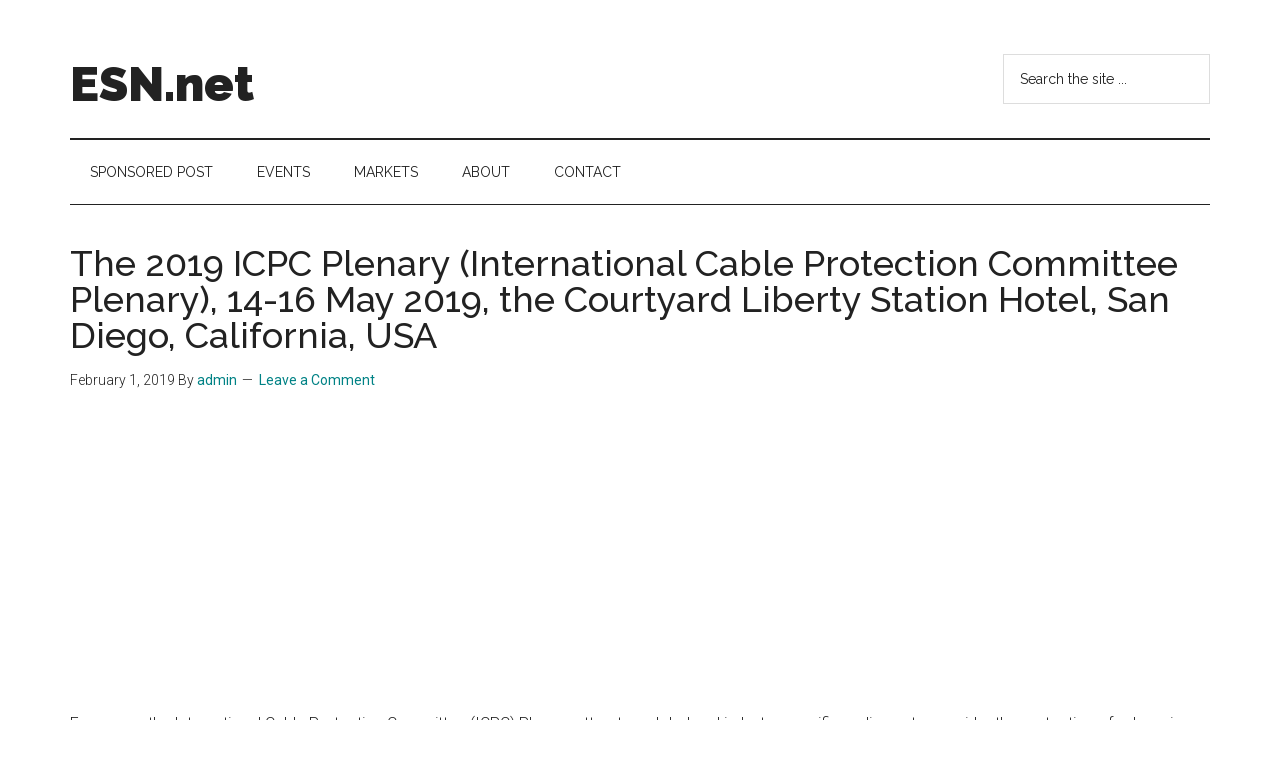

--- FILE ---
content_type: text/html; charset=UTF-8
request_url: https://esn.net/the-2019-icpc-plenary-international-cable-protection-committee-plenary-14-16-may-2019-the-courtyard-liberty-station-hotel-san-diego-california-usa/
body_size: 13379
content:
<!DOCTYPE html>
<html lang="en-US">
<head >
<meta charset="UTF-8" />
<meta name="viewport" content="width=device-width, initial-scale=1" />
<title>The 2019 ICPC Plenary (International Cable Protection Committee Plenary),  14-16 May 2019, the Courtyard Liberty Station Hotel, San Diego, California, USA | ESN.net</title>
<meta name='robots' content='max-image-preview:large' />
<link rel='dns-prefetch' href='//fonts.googleapis.com' />
<link rel="alternate" type="application/rss+xml" title="ESN.net &raquo; Feed" href="https://esn.net/feed/" />
<link rel="alternate" type="application/rss+xml" title="ESN.net &raquo; Comments Feed" href="https://esn.net/comments/feed/" />
<link rel="alternate" type="application/rss+xml" title="ESN.net &raquo; The 2019 ICPC Plenary (International Cable Protection Committee Plenary),  14-16 May 2019, the Courtyard Liberty Station Hotel, San Diego, California, USA Comments Feed" href="https://esn.net/the-2019-icpc-plenary-international-cable-protection-committee-plenary-14-16-may-2019-the-courtyard-liberty-station-hotel-san-diego-california-usa/feed/" />
<link rel="canonical" href="https://esn.net/the-2019-icpc-plenary-international-cable-protection-committee-plenary-14-16-may-2019-the-courtyard-liberty-station-hotel-san-diego-california-usa/" />
<!-- Genesis Open Graph -->
<meta property="og:title" content="The 2019 ICPC Plenary (International Cable Protection Committee Plenary),  14-16 May 2019, the Courtyard Liberty Station Hotel, San Diego, California, USA | ESN.net" />
<meta property="og:type" content="article" />
<meta property="og:url" content="https://esn.net/the-2019-icpc-plenary-international-cable-protection-committee-plenary-14-16-may-2019-the-courtyard-liberty-station-hotel-san-diego-california-usa/" />
<script>
window._wpemojiSettings = {"baseUrl":"https:\/\/s.w.org\/images\/core\/emoji\/14.0.0\/72x72\/","ext":".png","svgUrl":"https:\/\/s.w.org\/images\/core\/emoji\/14.0.0\/svg\/","svgExt":".svg","source":{"concatemoji":"https:\/\/esn.net\/wp-includes\/js\/wp-emoji-release.min.js?ver=6.3"}};
/*! This file is auto-generated */
!function(i,n){var o,s,e;function c(e){try{var t={supportTests:e,timestamp:(new Date).valueOf()};sessionStorage.setItem(o,JSON.stringify(t))}catch(e){}}function p(e,t,n){e.clearRect(0,0,e.canvas.width,e.canvas.height),e.fillText(t,0,0);var t=new Uint32Array(e.getImageData(0,0,e.canvas.width,e.canvas.height).data),r=(e.clearRect(0,0,e.canvas.width,e.canvas.height),e.fillText(n,0,0),new Uint32Array(e.getImageData(0,0,e.canvas.width,e.canvas.height).data));return t.every(function(e,t){return e===r[t]})}function u(e,t,n){switch(t){case"flag":return n(e,"\ud83c\udff3\ufe0f\u200d\u26a7\ufe0f","\ud83c\udff3\ufe0f\u200b\u26a7\ufe0f")?!1:!n(e,"\ud83c\uddfa\ud83c\uddf3","\ud83c\uddfa\u200b\ud83c\uddf3")&&!n(e,"\ud83c\udff4\udb40\udc67\udb40\udc62\udb40\udc65\udb40\udc6e\udb40\udc67\udb40\udc7f","\ud83c\udff4\u200b\udb40\udc67\u200b\udb40\udc62\u200b\udb40\udc65\u200b\udb40\udc6e\u200b\udb40\udc67\u200b\udb40\udc7f");case"emoji":return!n(e,"\ud83e\udef1\ud83c\udffb\u200d\ud83e\udef2\ud83c\udfff","\ud83e\udef1\ud83c\udffb\u200b\ud83e\udef2\ud83c\udfff")}return!1}function f(e,t,n){var r="undefined"!=typeof WorkerGlobalScope&&self instanceof WorkerGlobalScope?new OffscreenCanvas(300,150):i.createElement("canvas"),a=r.getContext("2d",{willReadFrequently:!0}),o=(a.textBaseline="top",a.font="600 32px Arial",{});return e.forEach(function(e){o[e]=t(a,e,n)}),o}function t(e){var t=i.createElement("script");t.src=e,t.defer=!0,i.head.appendChild(t)}"undefined"!=typeof Promise&&(o="wpEmojiSettingsSupports",s=["flag","emoji"],n.supports={everything:!0,everythingExceptFlag:!0},e=new Promise(function(e){i.addEventListener("DOMContentLoaded",e,{once:!0})}),new Promise(function(t){var n=function(){try{var e=JSON.parse(sessionStorage.getItem(o));if("object"==typeof e&&"number"==typeof e.timestamp&&(new Date).valueOf()<e.timestamp+604800&&"object"==typeof e.supportTests)return e.supportTests}catch(e){}return null}();if(!n){if("undefined"!=typeof Worker&&"undefined"!=typeof OffscreenCanvas&&"undefined"!=typeof URL&&URL.createObjectURL&&"undefined"!=typeof Blob)try{var e="postMessage("+f.toString()+"("+[JSON.stringify(s),u.toString(),p.toString()].join(",")+"));",r=new Blob([e],{type:"text/javascript"}),a=new Worker(URL.createObjectURL(r),{name:"wpTestEmojiSupports"});return void(a.onmessage=function(e){c(n=e.data),a.terminate(),t(n)})}catch(e){}c(n=f(s,u,p))}t(n)}).then(function(e){for(var t in e)n.supports[t]=e[t],n.supports.everything=n.supports.everything&&n.supports[t],"flag"!==t&&(n.supports.everythingExceptFlag=n.supports.everythingExceptFlag&&n.supports[t]);n.supports.everythingExceptFlag=n.supports.everythingExceptFlag&&!n.supports.flag,n.DOMReady=!1,n.readyCallback=function(){n.DOMReady=!0}}).then(function(){return e}).then(function(){var e;n.supports.everything||(n.readyCallback(),(e=n.source||{}).concatemoji?t(e.concatemoji):e.wpemoji&&e.twemoji&&(t(e.twemoji),t(e.wpemoji)))}))}((window,document),window._wpemojiSettings);
</script>
<style>
img.wp-smiley,
img.emoji {
	display: inline !important;
	border: none !important;
	box-shadow: none !important;
	height: 1em !important;
	width: 1em !important;
	margin: 0 0.07em !important;
	vertical-align: -0.1em !important;
	background: none !important;
	padding: 0 !important;
}
</style>
	<link rel='stylesheet' id='genesis-blocks-style-css-css' href='https://esn.net/wp-content/plugins/genesis-blocks/dist/style-blocks.build.css?ver=1765606797' media='all' />
<link rel='stylesheet' id='magazine-pro-css' href='https://esn.net/wp-content/themes/magazine-pro/style.css?ver=3.5.1' media='all' />
<link rel='stylesheet' id='wp-block-library-css' href='https://esn.net/wp-includes/css/dist/block-library/style.min.css?ver=6.3' media='all' />
<style id='classic-theme-styles-inline-css'>
/*! This file is auto-generated */
.wp-block-button__link{color:#fff;background-color:#32373c;border-radius:9999px;box-shadow:none;text-decoration:none;padding:calc(.667em + 2px) calc(1.333em + 2px);font-size:1.125em}.wp-block-file__button{background:#32373c;color:#fff;text-decoration:none}
</style>
<style id='global-styles-inline-css'>
body{--wp--preset--color--black: #000000;--wp--preset--color--cyan-bluish-gray: #abb8c3;--wp--preset--color--white: #ffffff;--wp--preset--color--pale-pink: #f78da7;--wp--preset--color--vivid-red: #cf2e2e;--wp--preset--color--luminous-vivid-orange: #ff6900;--wp--preset--color--luminous-vivid-amber: #fcb900;--wp--preset--color--light-green-cyan: #7bdcb5;--wp--preset--color--vivid-green-cyan: #00d084;--wp--preset--color--pale-cyan-blue: #8ed1fc;--wp--preset--color--vivid-cyan-blue: #0693e3;--wp--preset--color--vivid-purple: #9b51e0;--wp--preset--color--theme-primary: #008285;--wp--preset--color--theme-secondary: #008285;--wp--preset--gradient--vivid-cyan-blue-to-vivid-purple: linear-gradient(135deg,rgba(6,147,227,1) 0%,rgb(155,81,224) 100%);--wp--preset--gradient--light-green-cyan-to-vivid-green-cyan: linear-gradient(135deg,rgb(122,220,180) 0%,rgb(0,208,130) 100%);--wp--preset--gradient--luminous-vivid-amber-to-luminous-vivid-orange: linear-gradient(135deg,rgba(252,185,0,1) 0%,rgba(255,105,0,1) 100%);--wp--preset--gradient--luminous-vivid-orange-to-vivid-red: linear-gradient(135deg,rgba(255,105,0,1) 0%,rgb(207,46,46) 100%);--wp--preset--gradient--very-light-gray-to-cyan-bluish-gray: linear-gradient(135deg,rgb(238,238,238) 0%,rgb(169,184,195) 100%);--wp--preset--gradient--cool-to-warm-spectrum: linear-gradient(135deg,rgb(74,234,220) 0%,rgb(151,120,209) 20%,rgb(207,42,186) 40%,rgb(238,44,130) 60%,rgb(251,105,98) 80%,rgb(254,248,76) 100%);--wp--preset--gradient--blush-light-purple: linear-gradient(135deg,rgb(255,206,236) 0%,rgb(152,150,240) 100%);--wp--preset--gradient--blush-bordeaux: linear-gradient(135deg,rgb(254,205,165) 0%,rgb(254,45,45) 50%,rgb(107,0,62) 100%);--wp--preset--gradient--luminous-dusk: linear-gradient(135deg,rgb(255,203,112) 0%,rgb(199,81,192) 50%,rgb(65,88,208) 100%);--wp--preset--gradient--pale-ocean: linear-gradient(135deg,rgb(255,245,203) 0%,rgb(182,227,212) 50%,rgb(51,167,181) 100%);--wp--preset--gradient--electric-grass: linear-gradient(135deg,rgb(202,248,128) 0%,rgb(113,206,126) 100%);--wp--preset--gradient--midnight: linear-gradient(135deg,rgb(2,3,129) 0%,rgb(40,116,252) 100%);--wp--preset--font-size--small: 12px;--wp--preset--font-size--medium: 20px;--wp--preset--font-size--large: 20px;--wp--preset--font-size--x-large: 42px;--wp--preset--font-size--normal: 16px;--wp--preset--font-size--larger: 24px;--wp--preset--spacing--20: 0.44rem;--wp--preset--spacing--30: 0.67rem;--wp--preset--spacing--40: 1rem;--wp--preset--spacing--50: 1.5rem;--wp--preset--spacing--60: 2.25rem;--wp--preset--spacing--70: 3.38rem;--wp--preset--spacing--80: 5.06rem;--wp--preset--shadow--natural: 6px 6px 9px rgba(0, 0, 0, 0.2);--wp--preset--shadow--deep: 12px 12px 50px rgba(0, 0, 0, 0.4);--wp--preset--shadow--sharp: 6px 6px 0px rgba(0, 0, 0, 0.2);--wp--preset--shadow--outlined: 6px 6px 0px -3px rgba(255, 255, 255, 1), 6px 6px rgba(0, 0, 0, 1);--wp--preset--shadow--crisp: 6px 6px 0px rgba(0, 0, 0, 1);}:where(.is-layout-flex){gap: 0.5em;}:where(.is-layout-grid){gap: 0.5em;}body .is-layout-flow > .alignleft{float: left;margin-inline-start: 0;margin-inline-end: 2em;}body .is-layout-flow > .alignright{float: right;margin-inline-start: 2em;margin-inline-end: 0;}body .is-layout-flow > .aligncenter{margin-left: auto !important;margin-right: auto !important;}body .is-layout-constrained > .alignleft{float: left;margin-inline-start: 0;margin-inline-end: 2em;}body .is-layout-constrained > .alignright{float: right;margin-inline-start: 2em;margin-inline-end: 0;}body .is-layout-constrained > .aligncenter{margin-left: auto !important;margin-right: auto !important;}body .is-layout-constrained > :where(:not(.alignleft):not(.alignright):not(.alignfull)){max-width: var(--wp--style--global--content-size);margin-left: auto !important;margin-right: auto !important;}body .is-layout-constrained > .alignwide{max-width: var(--wp--style--global--wide-size);}body .is-layout-flex{display: flex;}body .is-layout-flex{flex-wrap: wrap;align-items: center;}body .is-layout-flex > *{margin: 0;}body .is-layout-grid{display: grid;}body .is-layout-grid > *{margin: 0;}:where(.wp-block-columns.is-layout-flex){gap: 2em;}:where(.wp-block-columns.is-layout-grid){gap: 2em;}:where(.wp-block-post-template.is-layout-flex){gap: 1.25em;}:where(.wp-block-post-template.is-layout-grid){gap: 1.25em;}.has-black-color{color: var(--wp--preset--color--black) !important;}.has-cyan-bluish-gray-color{color: var(--wp--preset--color--cyan-bluish-gray) !important;}.has-white-color{color: var(--wp--preset--color--white) !important;}.has-pale-pink-color{color: var(--wp--preset--color--pale-pink) !important;}.has-vivid-red-color{color: var(--wp--preset--color--vivid-red) !important;}.has-luminous-vivid-orange-color{color: var(--wp--preset--color--luminous-vivid-orange) !important;}.has-luminous-vivid-amber-color{color: var(--wp--preset--color--luminous-vivid-amber) !important;}.has-light-green-cyan-color{color: var(--wp--preset--color--light-green-cyan) !important;}.has-vivid-green-cyan-color{color: var(--wp--preset--color--vivid-green-cyan) !important;}.has-pale-cyan-blue-color{color: var(--wp--preset--color--pale-cyan-blue) !important;}.has-vivid-cyan-blue-color{color: var(--wp--preset--color--vivid-cyan-blue) !important;}.has-vivid-purple-color{color: var(--wp--preset--color--vivid-purple) !important;}.has-black-background-color{background-color: var(--wp--preset--color--black) !important;}.has-cyan-bluish-gray-background-color{background-color: var(--wp--preset--color--cyan-bluish-gray) !important;}.has-white-background-color{background-color: var(--wp--preset--color--white) !important;}.has-pale-pink-background-color{background-color: var(--wp--preset--color--pale-pink) !important;}.has-vivid-red-background-color{background-color: var(--wp--preset--color--vivid-red) !important;}.has-luminous-vivid-orange-background-color{background-color: var(--wp--preset--color--luminous-vivid-orange) !important;}.has-luminous-vivid-amber-background-color{background-color: var(--wp--preset--color--luminous-vivid-amber) !important;}.has-light-green-cyan-background-color{background-color: var(--wp--preset--color--light-green-cyan) !important;}.has-vivid-green-cyan-background-color{background-color: var(--wp--preset--color--vivid-green-cyan) !important;}.has-pale-cyan-blue-background-color{background-color: var(--wp--preset--color--pale-cyan-blue) !important;}.has-vivid-cyan-blue-background-color{background-color: var(--wp--preset--color--vivid-cyan-blue) !important;}.has-vivid-purple-background-color{background-color: var(--wp--preset--color--vivid-purple) !important;}.has-black-border-color{border-color: var(--wp--preset--color--black) !important;}.has-cyan-bluish-gray-border-color{border-color: var(--wp--preset--color--cyan-bluish-gray) !important;}.has-white-border-color{border-color: var(--wp--preset--color--white) !important;}.has-pale-pink-border-color{border-color: var(--wp--preset--color--pale-pink) !important;}.has-vivid-red-border-color{border-color: var(--wp--preset--color--vivid-red) !important;}.has-luminous-vivid-orange-border-color{border-color: var(--wp--preset--color--luminous-vivid-orange) !important;}.has-luminous-vivid-amber-border-color{border-color: var(--wp--preset--color--luminous-vivid-amber) !important;}.has-light-green-cyan-border-color{border-color: var(--wp--preset--color--light-green-cyan) !important;}.has-vivid-green-cyan-border-color{border-color: var(--wp--preset--color--vivid-green-cyan) !important;}.has-pale-cyan-blue-border-color{border-color: var(--wp--preset--color--pale-cyan-blue) !important;}.has-vivid-cyan-blue-border-color{border-color: var(--wp--preset--color--vivid-cyan-blue) !important;}.has-vivid-purple-border-color{border-color: var(--wp--preset--color--vivid-purple) !important;}.has-vivid-cyan-blue-to-vivid-purple-gradient-background{background: var(--wp--preset--gradient--vivid-cyan-blue-to-vivid-purple) !important;}.has-light-green-cyan-to-vivid-green-cyan-gradient-background{background: var(--wp--preset--gradient--light-green-cyan-to-vivid-green-cyan) !important;}.has-luminous-vivid-amber-to-luminous-vivid-orange-gradient-background{background: var(--wp--preset--gradient--luminous-vivid-amber-to-luminous-vivid-orange) !important;}.has-luminous-vivid-orange-to-vivid-red-gradient-background{background: var(--wp--preset--gradient--luminous-vivid-orange-to-vivid-red) !important;}.has-very-light-gray-to-cyan-bluish-gray-gradient-background{background: var(--wp--preset--gradient--very-light-gray-to-cyan-bluish-gray) !important;}.has-cool-to-warm-spectrum-gradient-background{background: var(--wp--preset--gradient--cool-to-warm-spectrum) !important;}.has-blush-light-purple-gradient-background{background: var(--wp--preset--gradient--blush-light-purple) !important;}.has-blush-bordeaux-gradient-background{background: var(--wp--preset--gradient--blush-bordeaux) !important;}.has-luminous-dusk-gradient-background{background: var(--wp--preset--gradient--luminous-dusk) !important;}.has-pale-ocean-gradient-background{background: var(--wp--preset--gradient--pale-ocean) !important;}.has-electric-grass-gradient-background{background: var(--wp--preset--gradient--electric-grass) !important;}.has-midnight-gradient-background{background: var(--wp--preset--gradient--midnight) !important;}.has-small-font-size{font-size: var(--wp--preset--font-size--small) !important;}.has-medium-font-size{font-size: var(--wp--preset--font-size--medium) !important;}.has-large-font-size{font-size: var(--wp--preset--font-size--large) !important;}.has-x-large-font-size{font-size: var(--wp--preset--font-size--x-large) !important;}
.wp-block-navigation a:where(:not(.wp-element-button)){color: inherit;}
:where(.wp-block-post-template.is-layout-flex){gap: 1.25em;}:where(.wp-block-post-template.is-layout-grid){gap: 1.25em;}
:where(.wp-block-columns.is-layout-flex){gap: 2em;}:where(.wp-block-columns.is-layout-grid){gap: 2em;}
.wp-block-pullquote{font-size: 1.5em;line-height: 1.6;}
</style>
<link rel='stylesheet' id='super-rss-reader-css' href='https://esn.net/wp-content/plugins/super-rss-reader/public/css/style.min.css?ver=5.4' media='all' />
<link rel='stylesheet' id='dashicons-css' href='https://esn.net/wp-includes/css/dashicons.min.css?ver=6.3' media='all' />
<link rel='stylesheet' id='magazine-pro-fonts-css' href='https://fonts.googleapis.com/css?family=Roboto%3A300%2C400%7CRaleway%3A400%2C500%2C900&#038;ver=3.5.1' media='all' />
<link rel='stylesheet' id='magazine-pro-gutenberg-css' href='https://esn.net/wp-content/themes/magazine-pro/lib/gutenberg/front-end.css?ver=3.5.1' media='all' />
<style id='magazine-pro-gutenberg-inline-css'>
.ab-block-post-grid .ab-block-post-grid-more-link:hover,
.ab-block-post-grid header .ab-block-post-grid-title a:hover {
	color: #008285;
}

.button-more-link.ab-block-post-grid .ab-block-post-grid-more-link:hover,
.ab-block-post-grid .is-grid .ab-block-post-grid-image a .ab-block-post-grid-date,
.site-container .wp-block-button .wp-block-button__link {
	background-color: #008285;
	color: #ffffff;
}

.button-more-link.ab-block-post-grid .ab-block-post-grid-more-link:hover,
.wp-block-button .wp-block-button__link:not(.has-background),
.wp-block-button .wp-block-button__link:not(.has-background):focus,
.wp-block-button .wp-block-button__link:not(.has-background):hover {
	color: #ffffff;
}

.site-container .wp-block-button.is-style-outline .wp-block-button__link {
	color: #008285;
}

.site-container .wp-block-button.is-style-outline .wp-block-button__link:focus,
.site-container .wp-block-button.is-style-outline .wp-block-button__link:hover {
	color: #23a5a8;
}

.site-container .wp-block-pullquote.is-style-solid-color {
	background-color: #008285;
}		.site-container .has-small-font-size {
			font-size: 12px;
		}		.site-container .has-normal-font-size {
			font-size: 16px;
		}		.site-container .has-large-font-size {
			font-size: 20px;
		}		.site-container .has-larger-font-size {
			font-size: 24px;
		}		.site-container .has-theme-primary-color,
		.site-container .wp-block-button .wp-block-button__link.has-theme-primary-color,
		.site-container .wp-block-button.is-style-outline .wp-block-button__link.has-theme-primary-color {
			color: #008285;
		}
		.site-container .has-theme-primary-background-color,
		.site-container .wp-block-button .wp-block-button__link.has-theme-primary-background-color,
		.site-container .wp-block-pullquote.is-style-solid-color.has-theme-primary-background-color {
			background-color: #008285;
		}		.site-container .has-theme-secondary-color,
		.site-container .wp-block-button .wp-block-button__link.has-theme-secondary-color,
		.site-container .wp-block-button.is-style-outline .wp-block-button__link.has-theme-secondary-color {
			color: #008285;
		}
		.site-container .has-theme-secondary-background-color,
		.site-container .wp-block-button .wp-block-button__link.has-theme-secondary-background-color,
		.site-container .wp-block-pullquote.is-style-solid-color.has-theme-secondary-background-color {
			background-color: #008285;
		}
</style>
<script src='https://esn.net/wp-includes/js/jquery/jquery.min.js?ver=3.7.0' id='jquery-core-js'></script>
<script src='https://esn.net/wp-includes/js/jquery/jquery-migrate.min.js?ver=3.4.1' id='jquery-migrate-js'></script>
<script src='https://esn.net/wp-content/plugins/super-rss-reader/public/js/jquery.easy-ticker.min.js?ver=5.4' id='jquery-easy-ticker-js'></script>
<script src='https://esn.net/wp-content/plugins/super-rss-reader/public/js/script.min.js?ver=5.4' id='super-rss-reader-js'></script>
<link rel="https://api.w.org/" href="https://esn.net/wp-json/" /><link rel="alternate" type="application/json" href="https://esn.net/wp-json/wp/v2/posts/856" /><link rel="EditURI" type="application/rsd+xml" title="RSD" href="https://esn.net/xmlrpc.php?rsd" />
<link rel="alternate" type="application/json+oembed" href="https://esn.net/wp-json/oembed/1.0/embed?url=https%3A%2F%2Fesn.net%2Fthe-2019-icpc-plenary-international-cable-protection-committee-plenary-14-16-may-2019-the-courtyard-liberty-station-hotel-san-diego-california-usa%2F" />
<link rel="alternate" type="text/xml+oembed" href="https://esn.net/wp-json/oembed/1.0/embed?url=https%3A%2F%2Fesn.net%2Fthe-2019-icpc-plenary-international-cable-protection-committee-plenary-14-16-may-2019-the-courtyard-liberty-station-hotel-san-diego-california-usa%2F&#038;format=xml" />
<link rel="icon" href="https://esn.net/wp-content/themes/magazine-pro/images/favicon.ico" />
<link rel="pingback" href="https://esn.net/xmlrpc.php" />
<script async src="https://pagead2.googlesyndication.com/pagead/js/adsbygoogle.js?client=ca-pub-3142706883053958"
     crossorigin="anonymous"></script></head>
<body class="post-template-default single single-post postid-856 single-format-standard wp-embed-responsive full-width-content genesis-breadcrumbs-hidden genesis-singular-image-hidden genesis-footer-widgets-visible" itemscope itemtype="https://schema.org/WebPage"><div class="site-container"><ul class="genesis-skip-link"><li><a href="#genesis-content" class="screen-reader-shortcut"> Skip to main content</a></li><li><a href="#genesis-nav-secondary" class="screen-reader-shortcut"> Skip to secondary menu</a></li><li><a href="#genesis-footer-widgets" class="screen-reader-shortcut"> Skip to footer</a></li></ul><header class="site-header" itemscope itemtype="https://schema.org/WPHeader"><div class="wrap"><div class="title-area"><p class="site-title" itemprop="headline"><a href="https://esn.net/">ESN.net</a></p><p class="site-description" itemprop="description">event sharing network</p></div><div class="widget-area header-widget-area"><section id="search-2" class="widget widget_search"><div class="widget-wrap"><form class="search-form" method="get" action="https://esn.net/" role="search" itemprop="potentialAction" itemscope itemtype="https://schema.org/SearchAction"><label class="search-form-label screen-reader-text" for="searchform-1">Search the site ...</label><input class="search-form-input" type="search" name="s" id="searchform-1" placeholder="Search the site ..." itemprop="query-input"><input class="search-form-submit" type="submit" value="Search"><meta content="https://esn.net/?s={s}" itemprop="target"></form></div></section>
</div></div></header><nav class="nav-secondary" aria-label="Secondary" id="genesis-nav-secondary" itemscope itemtype="https://schema.org/SiteNavigationElement"><div class="wrap"><ul id="menu-top" class="menu genesis-nav-menu menu-secondary js-superfish"><li id="menu-item-366" class="menu-item menu-item-type-post_type menu-item-object-page menu-item-366"><a href="https://esn.net/share-your-event/" itemprop="url"><span itemprop="name">Sponsored Post</span></a></li>
<li id="menu-item-2471" class="menu-item menu-item-type-post_type menu-item-object-page menu-item-2471"><a href="https://esn.net/events/" itemprop="url"><span itemprop="name">Events</span></a></li>
<li id="menu-item-3805" class="menu-item menu-item-type-post_type menu-item-object-page menu-item-3805"><a href="https://esn.net/markets/" itemprop="url"><span itemprop="name">Markets</span></a></li>
<li id="menu-item-368" class="menu-item menu-item-type-post_type menu-item-object-page menu-item-has-children menu-item-368"><a href="https://esn.net/about/" itemprop="url"><span itemprop="name">About</span></a>
<ul class="sub-menu">
	<li id="menu-item-7565" class="menu-item menu-item-type-post_type menu-item-object-page menu-item-7565"><a href="https://esn.net/gdpr/" itemprop="url"><span itemprop="name">GDPR</span></a></li>
	<li id="menu-item-7401" class="menu-item menu-item-type-post_type menu-item-object-page menu-item-7401"><a href="https://esn.net/event-marketing-a-catalyst-for-business-success/" itemprop="url"><span itemprop="name">Event Marketing: A Catalyst for Business Success</span></a></li>
	<li id="menu-item-7404" class="menu-item menu-item-type-post_type menu-item-object-page menu-item-7404"><a href="https://esn.net/leveraging-social-media-for-event-promotion-a-winning-strategy/" itemprop="url"><span itemprop="name">Leveraging Social Media for Event Promotion: A Winning Strategy</span></a></li>
	<li id="menu-item-7407" class="menu-item menu-item-type-post_type menu-item-object-page menu-item-7407"><a href="https://esn.net/targeting-the-right-audience-the-key-to-successful-event-promotion/" itemprop="url"><span itemprop="name">Targeting the Right Audience: The Key to Successful Event Promotion</span></a></li>
	<li id="menu-item-7410" class="menu-item menu-item-type-post_type menu-item-object-page menu-item-7410"><a href="https://esn.net/the-power-of-media-maximizing-event-promotion-through-the-media/" itemprop="url"><span itemprop="name">The Power of Media: Maximizing Event Promotion through the Media</span></a></li>
	<li id="menu-item-7414" class="menu-item menu-item-type-post_type menu-item-object-page menu-item-7414"><a href="https://esn.net/capturing-the-moment-the-importance-of-photo-and-video-coverage-in-event-promotion/" itemprop="url"><span itemprop="name">Capturing the Moment: The Importance of Photo and Video Coverage in Event Promotion</span></a></li>
	<li id="menu-item-7419" class="menu-item menu-item-type-post_type menu-item-object-page menu-item-7419"><a href="https://esn.net/voices-of-the-event-the-power-of-interviews-as-a-promotion-tool/" itemprop="url"><span itemprop="name">Voices of the Event: The Power of Interviews as a Promotion Tool</span></a></li>
	<li id="menu-item-7422" class="menu-item menu-item-type-post_type menu-item-object-page menu-item-7422"><a href="https://esn.net/the-power-of-podcasts-using-audio-as-a-tool-for-event-promotion/" itemprop="url"><span itemprop="name">The Power of Podcasts: Using Audio as a Tool for Event Promotion</span></a></li>
	<li id="menu-item-7425" class="menu-item menu-item-type-post_type menu-item-object-page menu-item-7425"><a href="https://esn.net/bridging-the-gap-how-virtual-events-complement-physical-ones-and-expand-reach-and-audience/" itemprop="url"><span itemprop="name">Bridging the Gap: How Virtual Events Complement Physical Ones and Expand Reach and Audience</span></a></li>
	<li id="menu-item-7428" class="menu-item menu-item-type-post_type menu-item-object-page menu-item-7428"><a href="https://esn.net/the-future-is-now-how-innovation-is-revolutionizing-event-management-and-promotion/" itemprop="url"><span itemprop="name">The Future is Now: How Innovation is Revolutionizing Event Management and Promotion</span></a></li>
</ul>
</li>
<li id="menu-item-367" class="menu-item menu-item-type-post_type menu-item-object-page menu-item-367"><a href="https://esn.net/contact/" itemprop="url"><span itemprop="name">Contact</span></a></li>
</ul></div></nav><div class="site-inner"><div class="content-sidebar-wrap"><main class="content" id="genesis-content"><article class="post-856 post type-post status-publish format-standard category-events entry" aria-label="The 2019 ICPC Plenary (International Cable Protection Committee Plenary),  14-16 May 2019, the Courtyard Liberty Station Hotel, San Diego, California, USA" itemscope itemtype="https://schema.org/CreativeWork"><header class="entry-header"><h1 class="entry-title" itemprop="headline">The 2019 ICPC Plenary (International Cable Protection Committee Plenary),  14-16 May 2019, the Courtyard Liberty Station Hotel, San Diego, California, USA</h1>
<p class="entry-meta"><time class="entry-time" itemprop="datePublished" datetime="2019-02-01T06:06:28+00:00">February 1, 2019</time> By <span class="entry-author" itemprop="author" itemscope itemtype="https://schema.org/Person"><a href="https://esn.net/author/admin/" class="entry-author-link" rel="author" itemprop="url"><span class="entry-author-name" itemprop="name">admin</span></a></span> <span class="entry-comments-link"><a href="https://esn.net/the-2019-icpc-plenary-international-cable-protection-committee-plenary-14-16-may-2019-the-courtyard-liberty-station-hotel-san-diego-california-usa/#respond">Leave a Comment</a></span> </p></header><div class="entry-content" itemprop="text"><p>Every year the International Cable Protection Committee (ICPC) Plenary attracts a global and industry-specific audience to consider the protection of submarine cables—the infrastructure of the Internet. Participation provides an excellent opportunity to engage with submarine cable owners, suppliers, installers, surveyors, academics and service providers regarding the planning, installation, operation, protection and maintenance of submarine cables.</p>
<p>The 2019 ICPC Plenary will take place in the Courtyard Liberty Station Hotel in San Diego, California USA from 14-16 May 2019. The ICPC asks interested presenters to submit abstracts for proposed presentations no later than 22 February 2019. The ICPC welcomes abstracts from ICPC Members and other interested parties.</p>
<p>ICPC’s three-day conference offers participants the opportunities to enhance their industry knowledge for networking with colleagues and customers as well as meeting with exhibitors whom will be showcasing their products and services. Delegates will find an agenda full of pertinent presentations, round tables and interviews and the ICPC welcomes the opportunity for the industry to make the first step in reserving your place at the ICPC’s annual event by submitting a presentation abstract in response to the Call for Papers.</p>
<p>The theme for the 2019 Plenary is ‘Critical Infrastructure across the Oceans—protecting submarine cables and the marine environment.’ The ICPC suggests the following presentation topics, but abstracts on additional relevant topics are also welcome:</p>
<p>The future of submarine cable protection—news and developments<br />
International power cables—growth and challenges<br />
Expanding the cable network and protecting the world’s oceans<br />
Innovative and challenging cable routes<br />
Technology for submarine cable security and resilience<br />
Operation and maintenance trends<br />
Law, policy and international cables<br />
Sharing the seabed with competing uses<br />
For specific details, please click here: Call for Papers. For any enquiries, please send an e-mail to the ICPC Secretariat via: <a href="/cdn-cgi/l/email-protection" class="__cf_email__" data-cfemail="304355534255445142497059435340531e5f4257">[email&#160;protected]</a>.</p>
<p>About the ICPC: The International Cable Protection Committee was formed in 1958 and its primary goal is to promote the safeguarding of international submarine cables against man-made and natural hazards. The organisation provides a forum for the exchange of technical, legal and environmental information about submarine cables and, with over 180 Members from over 60 nations, including cable operators, owners, manufacturers, industry service providers, as well as governments, it is the world’s premier submarine cable organisation. For further information about the ICPC visit: www.iscpc.org. You may also find the ICPC on LinkedIn via the following: https://www.linkedin.com/company/icpc-ltd/. If interested in joining the ICPC, please click on the following link.</p>
<p>As the voice of the submarine cable community, the ICPC welcomes genuine enquiries regarding international submarine cables, environmental factors affecting the submarine cable community and the activities of the organisation. To the authorities and to seabed users, the ICPC raises awareness of submarine cables as critical infrastructure carrying more than 97% of intercontinental data and addresses the evolution of international treaties and national legislation to help ensure that submarine cables are protected.</p>
<!--<rdf:RDF xmlns:rdf="http://www.w3.org/1999/02/22-rdf-syntax-ns#"
			xmlns:dc="http://purl.org/dc/elements/1.1/"
			xmlns:trackback="http://madskills.com/public/xml/rss/module/trackback/">
		<rdf:Description rdf:about="https://esn.net/the-2019-icpc-plenary-international-cable-protection-committee-plenary-14-16-may-2019-the-courtyard-liberty-station-hotel-san-diego-california-usa/"
    dc:identifier="https://esn.net/the-2019-icpc-plenary-international-cable-protection-committee-plenary-14-16-may-2019-the-courtyard-liberty-station-hotel-san-diego-california-usa/"
    dc:title="The 2019 ICPC Plenary (International Cable Protection Committee Plenary),  14-16 May 2019, the Courtyard Liberty Station Hotel, San Diego, California, USA"
    trackback:ping="https://esn.net/the-2019-icpc-plenary-international-cable-protection-committee-plenary-14-16-may-2019-the-courtyard-liberty-station-hotel-san-diego-california-usa/trackback/" />
</rdf:RDF>-->
</div><footer class="entry-footer"><p class="entry-meta"><span class="entry-categories">Filed Under: <a href="https://esn.net/category/events/" rel="category tag">events</a></span> </p></footer></article><h2 class="screen-reader-text">Reader Interactions</h2>	<div id="respond" class="comment-respond">
		<h3 id="reply-title" class="comment-reply-title">Leave a Reply <small><a rel="nofollow" id="cancel-comment-reply-link" href="/the-2019-icpc-plenary-international-cable-protection-committee-plenary-14-16-may-2019-the-courtyard-liberty-station-hotel-san-diego-california-usa/#respond" style="display:none;">Cancel reply</a></small></h3><form action="https://esn.net/wp-comments-post.php" method="post" id="commentform" class="comment-form" novalidate><p class="comment-notes"><span id="email-notes">Your email address will not be published.</span> <span class="required-field-message">Required fields are marked <span class="required">*</span></span></p><p class="comment-form-comment"><label for="comment">Comment <span class="required">*</span></label> <textarea id="comment" name="comment" cols="45" rows="8" maxlength="65525" required></textarea></p><p class="comment-form-author"><label for="author">Name <span class="required">*</span></label> <input id="author" name="author" type="text" value="" size="30" maxlength="245" autocomplete="name" required /></p>
<p class="comment-form-email"><label for="email">Email <span class="required">*</span></label> <input id="email" name="email" type="email" value="" size="30" maxlength="100" aria-describedby="email-notes" autocomplete="email" required /></p>
<p class="comment-form-url"><label for="url">Website</label> <input id="url" name="url" type="url" value="" size="30" maxlength="200" autocomplete="url" /></p>
<p class="comment-form-cookies-consent"><input id="wp-comment-cookies-consent" name="wp-comment-cookies-consent" type="checkbox" value="yes" /> <label for="wp-comment-cookies-consent">Save my name, email, and website in this browser for the next time I comment.</label></p>
<p class="form-submit"><input name="submit" type="submit" id="submit" class="submit" value="Post Comment" /> <input type='hidden' name='comment_post_ID' value='856' id='comment_post_ID' />
<input type='hidden' name='comment_parent' id='comment_parent' value='0' />
</p><p style="display: none;"><input type="hidden" id="akismet_comment_nonce" name="akismet_comment_nonce" value="79fb5de394" /></p><p style="display: none !important;" class="akismet-fields-container" data-prefix="ak_"><label>&#916;<textarea name="ak_hp_textarea" cols="45" rows="8" maxlength="100"></textarea></label><input type="hidden" id="ak_js_1" name="ak_js" value="182"/><script data-cfasync="false" src="/cdn-cgi/scripts/5c5dd728/cloudflare-static/email-decode.min.js"></script><script>document.getElementById( "ak_js_1" ).setAttribute( "value", ( new Date() ).getTime() );</script></p></form>	</div><!-- #respond -->
	</main></div></div><div class="footer-widgets" id="genesis-footer-widgets"><h2 class="genesis-sidebar-title screen-reader-text">Footer</h2><div class="wrap"><div class="widget-area footer-widgets-1 footer-widget-area">
		<section id="recent-posts-2" class="widget widget_recent_entries"><div class="widget-wrap">
		<h3 class="widgettitle widget-title">Recent Posts</h3>

		<ul>
											<li>
					<a href="https://esn.net/2026-workforce-outlook-highlights-ai-literacy-as-a-competitive-imperative/">2026 Workforce Outlook Highlights AI Literacy as a Competitive Imperative</a>
									</li>
											<li>
					<a href="https://esn.net/deep-fission-selected-for-doe-industrial-nuclear-pilot-in-kansas/">Deep Fission Selected for DOE Industrial Nuclear Pilot in Kansas</a>
									</li>
											<li>
					<a href="https://esn.net/travel-marketing-workshop-in-eilat-at-sunset/">Travel Marketing Workshop in Eilat at Sunset</a>
									</li>
											<li>
					<a href="https://esn.net/360-privacy-launches-360-strata-october-13-2025-global-release/">360 Privacy Launches 360 Strata, October 13, 2025, Global Release</a>
									</li>
											<li>
					<a href="https://esn.net/quest-software-unveils-ai-enabled-security-data-and-migration-capabilities-at-tec-2025/">Quest Software Unveils AI-Enabled Security, Data, and Migration Capabilities at TEC 2025</a>
									</li>
											<li>
					<a href="https://esn.net/orchid-security-unveils-landmark-iga-capabilities-at-sailpoint-navigate-2025-austin-september-29-october-2/">Orchid Security Unveils Landmark IGA Capabilities at SailPoint Navigate 2025, Austin, September 29–October 2</a>
									</li>
											<li>
					<a href="https://esn.net/scalitys-laura-hirshman-named-to-crns-100-people-you-dont-know-but-should-list-2025/">Scality’s Laura Hirshman Named to CRN’s 100 People You Don’t Know But Should List 2025</a>
									</li>
											<li>
					<a href="https://esn.net/world-maritime-day-2025-25-september-2025/">World Maritime Day 2025, 25 September 2025</a>
									</li>
											<li>
					<a href="https://esn.net/gdc-2025-closes-with-record-attendance-promising-an-even-grander-return-to-moscone-center-in-2026/">GDC 2025 Closes with Record Attendance, Promising an Even Grander Return to Moscone Center in 2026</a>
									</li>
											<li>
					<a href="https://esn.net/monday-com-concludes-annual-partner-summit-in-london-celebrating-growth-and-innovation/">monday.com Concludes Annual Partner Summit in London Celebrating Growth and Innovation</a>
									</li>
					</ul>

		</div></section>
</div><div class="widget-area footer-widgets-2 footer-widget-area"><section id="super_rss_reader-7" class="widget widget_super_rss_reader"><div class="widget-wrap"><h3 class="widgettitle widget-title">Media Partners</h3>
<!-- Start - Super RSS Reader v5.4-->
        <div class="super-rss-reader-widget"><div class="srr-main"><ul class="srr-tab-wrap srr-tab-style-none srr-clearfix"><li data-tab="srr-tab-927">Calendarial</li><li data-tab="srr-tab-332">Technology Conferences</li><li data-tab="srr-tab-500">Event Calendar</li></ul><div class="srr-wrap srr-style-none" data-visible="5" data-speed="4000" data-id="srr-tab-927" ><div class="srr-inner"><div class="srr-item "><div class="srr-item-in srr-clearfix"><div class="srr-title"><a href="https://calendarial.com/world-environment-day-celebrated-annually-on-june-5th/" title="World Environment Day, celebrated annually on June 5th">World Environment Day, celebrated annually on June 5th</a></div></div></div><div class="srr-item srr-stripe"><div class="srr-item-in srr-clearfix"><div class="srr-title"><a href="https://calendarial.com/16th-all-japan-sake-fair-a-celebration-of-tradition-and-excellence-tokyo-on-july-5-and-6-2024/" title="16th All Japan Sake Fair: A Celebration of Tradition and Excellence, Tokyo, on July 5 and 6, 2024">16th All Japan Sake Fair: A Celebration of Tradition and Excellence, Tokyo, on July 5 and 6, 2024</a></div></div></div><div class="srr-item "><div class="srr-item-in srr-clearfix"><div class="srr-title"><a href="https://calendarial.com/the-7th-rd20-conference-september-30-october-3-2025-tsukuba-online/" title="The 7th RD20 Conference, September 30 – October 3, 2025, Tsukuba &amp; Online">The 7th RD20 Conference, September 30 – October 3, 2025, Tsukuba &amp; Online</a></div></div></div><div class="srr-item srr-stripe"><div class="srr-item-in srr-clearfix"><div class="srr-title"><a href="https://calendarial.com/gartner-hr-symposium-xpo-conference-2025-october-27-29-walt-disney-world-swan-and-dolphin-resort-lake-buena-vista-florida/" title="Gartner HR Symposium/Xpo Conference 2025, October 27–29, Walt Disney World Swan and Dolphin Resort, Lake Buena Vista, Florida">Gartner HR Symposium/Xpo Conference 2025, October 27–29, Walt Disney World Swan and Dolphin Resort, Lake Buena Vista, Florida</a></div></div></div><div class="srr-item "><div class="srr-item-in srr-clearfix"><div class="srr-title"><a href="https://calendarial.com/shaping-the-future-of-automation-sps-2024-in-nuremberg/" title="Shaping the Future of Automation: SPS 2024 in Nuremberg">Shaping the Future of Automation: SPS 2024 in Nuremberg</a></div></div></div></div></div><div class="srr-wrap srr-style-none" data-visible="5" data-speed="4000" data-id="srr-tab-332" ><div class="srr-inner"><div class="srr-item "><div class="srr-item-in srr-clearfix"><div class="srr-title"><a href="https://technologyconference.com/gartner-announces-gartner-it-symposium-xpo-october-21-24-in-orlando/" title="Gartner Announces Gartner IT Symposium/Xpo, October 21-24, in Orlando">Gartner Announces Gartner IT Symposium/Xpo, October 21-24, in Orlando</a></div></div></div><div class="srr-item srr-stripe"><div class="srr-item-in srr-clearfix"><div class="srr-title"><a href="https://technologyconference.com/dld-munich-26-january-15-17-munich-germany/" title="DLD Munich 26, January 15–17, Munich, Germany">DLD Munich 26, January 15–17, Munich, Germany</a></div></div></div><div class="srr-item "><div class="srr-item-in srr-clearfix"><div class="srr-title"><a href="https://technologyconference.com/oppenheimers-24th-annual-consumer-growth-and-e-commerce-conference-june-10th-to-12th-2024/" title="Oppenheimer’s 24th Annual Consumer Growth and E-Commerce Conference, June 10th to 12th, 2024">Oppenheimer’s 24th Annual Consumer Growth and E-Commerce Conference, June 10th to 12th, 2024</a></div></div></div><div class="srr-item srr-stripe"><div class="srr-item-in srr-clearfix"><div class="srr-title"><a href="https://technologyconference.com/adobe-summit-2025-march-17-20-las-vegas/" title="Adobe Summit 2025, March 17-20, Las Vegas">Adobe Summit 2025, March 17-20, Las Vegas</a></div></div></div><div class="srr-item "><div class="srr-item-in srr-clearfix"><div class="srr-title"><a href="https://technologyconference.com/applied-intelligence-live-2023-september-20-21-2023-austin-texas/" title="Applied Intelligence Live! 2023, September 20 – 21, 2023, Austin, Texas">Applied Intelligence Live! 2023, September 20 – 21, 2023, Austin, Texas</a></div></div></div></div></div><div class="srr-wrap srr-style-none" data-visible="5" data-speed="4000" data-id="srr-tab-500" ><div class="srr-inner"><div class="srr-item "><div class="srr-item-in srr-clearfix"><div class="srr-title"><a href="https://eventcalendar.net/interwire-trade-exposition-may-9-11-2023-georgia-world-congress-center-atlanta-ga/" title="Interwire Trade Exposition, May 9-11, 2023, Georgia World Congress Center, Atlanta, GA">Interwire Trade Exposition, May 9-11, 2023, Georgia World Congress Center, Atlanta, GA</a></div></div></div><div class="srr-item srr-stripe"><div class="srr-item-in srr-clearfix"><div class="srr-title"><a href="https://eventcalendar.net/gartner-finance-symposium-xpo-2026-23-24-march-2026-hilton-sydney/" title="Gartner Finance Symposium/Xpo 2026, 23–24 March 2026, Hilton Sydney">Gartner Finance Symposium/Xpo 2026, 23–24 March 2026, Hilton Sydney</a></div></div></div><div class="srr-item "><div class="srr-item-in srr-clearfix"><div class="srr-title"><a href="https://eventcalendar.net/the-54th-paris-air-space-show-to-be-held-19-25-june-2023-at-le-bourget/" title="The 54th Paris Air &amp; Space Show to be held 19-25 June 2023 at Le Bourget">The 54th Paris Air &amp; Space Show to be held 19-25 June 2023 at Le Bourget</a></div></div></div><div class="srr-item srr-stripe"><div class="srr-item-in srr-clearfix"><div class="srr-title"><a href="https://eventcalendar.net/intersolar-europe-2025-taking-place-from-may-7-9-at-messe-munchen/" title="Intersolar Europe 2025, taking place from May 7–9 at Messe München">Intersolar Europe 2025, taking place from May 7–9 at Messe München</a></div></div></div><div class="srr-item "><div class="srr-item-in srr-clearfix"><div class="srr-title"><a href="https://eventcalendar.net/sial-paris-2024-a-culinary-extravaganza-celebrating-60-years-of-innovation/" title="SIAL Paris 2024: A Culinary Extravaganza Celebrating 60 Years of Innovation">SIAL Paris 2024: A Culinary Extravaganza Celebrating 60 Years of Innovation</a></div></div></div></div></div></div></div><!-- End - Super RSS Reader --></div></section>
</div><div class="widget-area footer-widgets-3 footer-widget-area"><section id="super_rss_reader-8" class="widget widget_super_rss_reader"><div class="widget-wrap"><h3 class="widgettitle widget-title">Media Partners</h3>
<!-- Start - Super RSS Reader v5.4-->
        <div class="super-rss-reader-widget"><div class="srr-main"><ul class="srr-tab-wrap srr-tab-style-none srr-clearfix"><li data-tab="srr-tab-329">Technologies.org</li><li data-tab="srr-tab-420">3V.org: PR/Media Agency</li><li data-tab="srr-tab-730">Market Analysis</li></ul><div class="srr-wrap srr-style-none" data-visible="5" data-speed="4000" data-id="srr-tab-329" ><div class="srr-inner"><div class="srr-item "><div class="srr-item-in srr-clearfix"><div class="srr-title"><a href="https://technologies.org/umc-and-imec-push-silicon-photonics-into-its-next-act/" title="UMC and imec Push Silicon Photonics Into Its Next Act">UMC and imec Push Silicon Photonics Into Its Next Act</a></div></div></div><div class="srr-item srr-stripe"><div class="srr-item-in srr-clearfix"><div class="srr-title"><a href="https://technologies.org/why-visa-and-mastercard-stocks-slipped-after-the-stablecoin-news/" title="Why Visa and Mastercard Stocks Slipped After the Stablecoin News">Why Visa and Mastercard Stocks Slipped After the Stablecoin News</a></div></div></div><div class="srr-item "><div class="srr-item-in srr-clearfix"><div class="srr-title"><a href="https://technologies.org/cloudflare-acquires-outerbase-and-expands-ai-agent-capabilities-to-transform-developer-experiences/" title="Cloudflare Acquires Outerbase and Expands AI Agent Capabilities to Transform Developer Experiences">Cloudflare Acquires Outerbase and Expands AI Agent Capabilities to Transform Developer Experiences</a></div></div></div><div class="srr-item srr-stripe"><div class="srr-item-in srr-clearfix"><div class="srr-title"><a href="https://technologies.org/intel-unveils-new-gpus-and-ai-accelerators-at-computex-2025/" title="Intel Unveils New GPUs and AI Accelerators at Computex 2025">Intel Unveils New GPUs and AI Accelerators at Computex 2025</a></div></div></div><div class="srr-item "><div class="srr-item-in srr-clearfix"><div class="srr-title"><a href="https://technologies.org/the-unveiling-of-intel-core-ultra-series-3-processors/" title="The unveiling of Intel® Core™ Ultra Series 3 processors marks the company’s first AI PC platform built on Intel’s own 18A process technology">The unveiling of Intel® Core™ Ultra Series 3 processors marks the company’s first AI PC platform built on Intel’s own 18A process technology</a></div></div></div></div></div><div class="srr-wrap srr-style-none" data-visible="5" data-speed="4000" data-id="srr-tab-420" ><div class="srr-inner"><div class="srr-item "><div class="srr-item-in srr-clearfix"><div class="srr-title"><a href="https://3v.org/2024/07/26/evolution-of-press-release-distribution/" title="The Evolution of Press Release Distribution: Embracing Non-Traditional Channels">The Evolution of Press Release Distribution: Embracing Non-Traditional Channels</a></div></div></div><div class="srr-item srr-stripe"><div class="srr-item-in srr-clearfix"><div class="srr-title"><a href="https://3v.org/2024/07/04/photo-contest-as-marketing-tool/" title="Photo Contests as a Powerful Marketing Tool with Huge Storytelling Appeal">Photo Contests as a Powerful Marketing Tool with Huge Storytelling Appeal</a></div></div></div><div class="srr-item "><div class="srr-item-in srr-clearfix"><div class="srr-title"><a href="https://3v.org/contact/" title="Contact">Contact</a></div></div></div><div class="srr-item srr-stripe"><div class="srr-item-in srr-clearfix"><div class="srr-title"><a href="https://3v.org/2025/09/25/amplio-raises-11mln/" title="Amplio Raises $11.1M to Scale Agentic AI for Surplus Manufacturing">Amplio Raises $11.1M to Scale Agentic AI for Surplus Manufacturing</a></div></div></div><div class="srr-item "><div class="srr-item-in srr-clearfix"><div class="srr-title"><a href="https://3v.org/2024/07/04/case-study-in-travel-marketing/" title="Case Study in Travel Marketing: Revitalizing a Family-Run Hotel in Bergerac, France">Case Study in Travel Marketing: Revitalizing a Family-Run Hotel in Bergerac, France</a></div></div></div></div></div><div class="srr-wrap srr-style-none" data-visible="5" data-speed="4000" data-id="srr-tab-730" ><div class="srr-inner"><div class="srr-item "><div class="srr-item-in srr-clearfix"><div class="srr-title"><a href="https://marketanalysis.com/implementing-odoo-erp-in-a-small-manufacturing-enterprise-costs-and-considerations/" title="Implementing Odoo ERP in a Small Manufacturing Enterprise: Costs and Considerations">Implementing Odoo ERP in a Small Manufacturing Enterprise: Costs and Considerations</a></div></div></div><div class="srr-item srr-stripe"><div class="srr-item-in srr-clearfix"><div class="srr-title"><a href="https://marketanalysis.com/irans-unreversible-revolt-when-internal-rupture-meets-external-signals/" title="Iran’s Unreversible Revolt: When Internal Rupture Meets External Signals">Iran’s Unreversible Revolt: When Internal Rupture Meets External Signals</a></div></div></div><div class="srr-item "><div class="srr-item-in srr-clearfix"><div class="srr-title"><a href="https://marketanalysis.com/ais-quiet-frontier-where-the-next-wave-of-value-will-rise/" title="AI’s Quiet Frontier: Where the Next Wave of Value Will Rise">AI’s Quiet Frontier: Where the Next Wave of Value Will Rise</a></div></div></div><div class="srr-item srr-stripe"><div class="srr-item-in srr-clearfix"><div class="srr-title"><a href="https://marketanalysis.com/luxury-market-momentum-why-the-top-end-of-u-s-housing-refuses-to-slow-down/" title="Luxury Market Momentum: Why the Top End of U.S. Housing Refuses to Slow Down">Luxury Market Momentum: Why the Top End of U.S. Housing Refuses to Slow Down</a></div></div></div><div class="srr-item "><div class="srr-item-in srr-clearfix"><div class="srr-title"><a href="https://marketanalysis.com/how-trumps-transactionalism-reshapes-geopolitics-and-markets/" title="How Trump’s Transactionalism Reshapes Geopolitics and Markets">How Trump’s Transactionalism Reshapes Geopolitics and Markets</a></div></div></div></div></div></div></div><!-- End - Super RSS Reader --></div></section>
</div></div></div><footer class="site-footer" itemscope itemtype="https://schema.org/WPFooter"><div class="wrap"><p>Copyright © 2022 <a href="https://esn.net">ESN.net</a></p>
<p>Media Partners: <a href="https://technologies.org">Technologies</a>, <a href="https://marketanalysis.com">Market Analysis</a> & <a href="https://marketresearchmedia.com">Market Research</a> and <a href="https://exclusive.org/">Exclusive Domains</a></li> </p></div></footer></div>	<script type="text/javascript">
		function genesisBlocksShare( url, title, w, h ){
			var left = ( window.innerWidth / 2 )-( w / 2 );
			var top  = ( window.innerHeight / 2 )-( h / 2 );
			return window.open(url, title, 'toolbar=no, location=no, directories=no, status=no, menubar=no, scrollbars=no, resizable=no, copyhistory=no, width=600, height=600, top='+top+', left='+left);
		}
	</script>
	<script src='https://esn.net/wp-content/plugins/genesis-blocks/dist/assets/js/dismiss.js?ver=1765606797' id='genesis-blocks-dismiss-js-js'></script>
<script src='https://esn.net/wp-includes/js/comment-reply.min.js?ver=6.3' id='comment-reply-js'></script>
<script src='https://esn.net/wp-includes/js/hoverIntent.min.js?ver=1.10.2' id='hoverIntent-js'></script>
<script src='https://esn.net/wp-content/themes/genesis/lib/js/menu/superfish.min.js?ver=1.7.10' id='superfish-js'></script>
<script src='https://esn.net/wp-content/themes/genesis/lib/js/menu/superfish.args.min.js?ver=3.6.1' id='superfish-args-js'></script>
<script src='https://esn.net/wp-content/themes/genesis/lib/js/skip-links.min.js?ver=3.6.1' id='skip-links-js'></script>
<script id='magazine-pro-responsive-menu-js-extra'>
var genesis_responsive_menu = {"mainMenu":"Menu","subMenu":"Submenu","menuClasses":{"combine":[".nav-primary",".nav-header",".nav-secondary"]}};
</script>
<script src='https://esn.net/wp-content/themes/magazine-pro/js/responsive-menus.min.js?ver=3.5.1' id='magazine-pro-responsive-menu-js'></script>
<script defer src='https://esn.net/wp-content/plugins/akismet/_inc/akismet-frontend.js?ver=1764914426' id='akismet-frontend-js'></script>
<script defer src="https://static.cloudflareinsights.com/beacon.min.js/vcd15cbe7772f49c399c6a5babf22c1241717689176015" integrity="sha512-ZpsOmlRQV6y907TI0dKBHq9Md29nnaEIPlkf84rnaERnq6zvWvPUqr2ft8M1aS28oN72PdrCzSjY4U6VaAw1EQ==" data-cf-beacon='{"version":"2024.11.0","token":"a7f5fceec5a54bc49c34405a962f5807","r":1,"server_timing":{"name":{"cfCacheStatus":true,"cfEdge":true,"cfExtPri":true,"cfL4":true,"cfOrigin":true,"cfSpeedBrain":true},"location_startswith":null}}' crossorigin="anonymous"></script>
</body></html>


--- FILE ---
content_type: text/html; charset=utf-8
request_url: https://www.google.com/recaptcha/api2/aframe
body_size: 270
content:
<!DOCTYPE HTML><html><head><meta http-equiv="content-type" content="text/html; charset=UTF-8"></head><body><script nonce="CMPYjAy74vhOL4F9WCPnXQ">/** Anti-fraud and anti-abuse applications only. See google.com/recaptcha */ try{var clients={'sodar':'https://pagead2.googlesyndication.com/pagead/sodar?'};window.addEventListener("message",function(a){try{if(a.source===window.parent){var b=JSON.parse(a.data);var c=clients[b['id']];if(c){var d=document.createElement('img');d.src=c+b['params']+'&rc='+(localStorage.getItem("rc::a")?sessionStorage.getItem("rc::b"):"");window.document.body.appendChild(d);sessionStorage.setItem("rc::e",parseInt(sessionStorage.getItem("rc::e")||0)+1);localStorage.setItem("rc::h",'1769141516906');}}}catch(b){}});window.parent.postMessage("_grecaptcha_ready", "*");}catch(b){}</script></body></html>